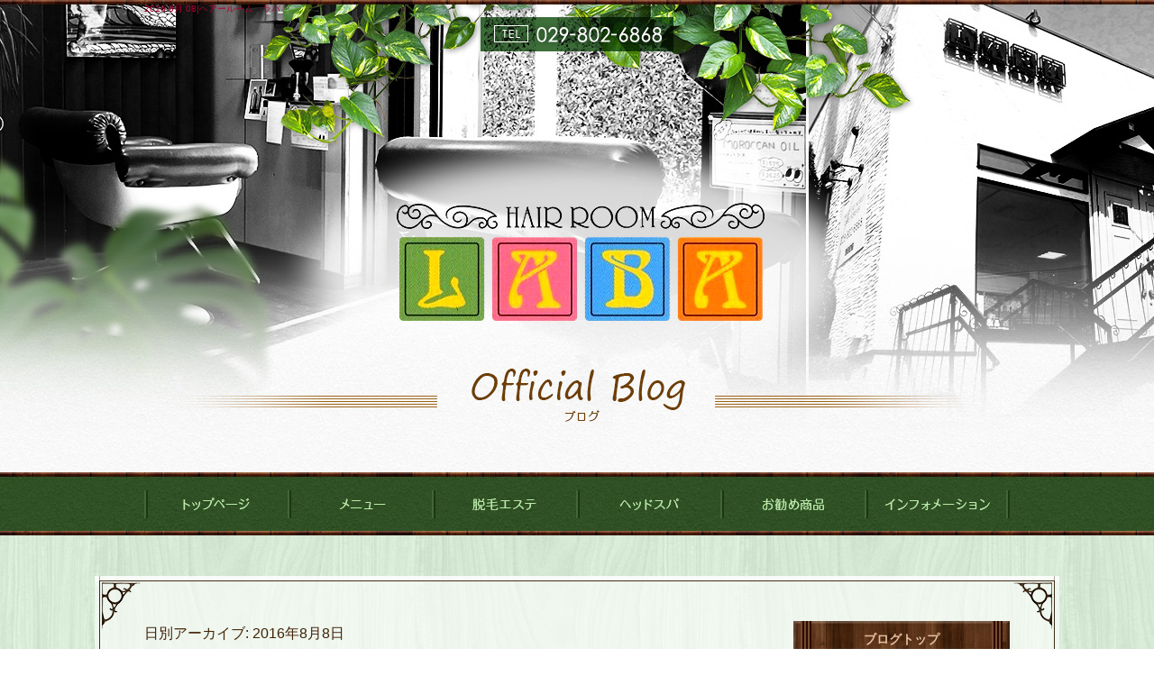

--- FILE ---
content_type: text/html; charset=UTF-8
request_url: http://www.laba6868.com/archives/date/2016/08/08
body_size: 21472
content:
<!DOCTYPE html>
<html lang="ja">
<head>
<meta charset="UTF-8" />

<meta name="viewport" content="width=1100">
<meta name="format-detection" content="telephone=no">

<title>  2016  8月  08 | ヘアールーム　ラバ</title>
<link rel="profile" href="http://gmpg.org/xfn/11" />
<link rel="stylesheet" type="text/css" media="all" href="http://www.laba6868.com/60004403/wp-content/themes/multipress/style.css" />
<link rel="stylesheet" type="text/css" media="all" href="http://www.laba6868.com/60004403/wp-content/themes/multipress/theme.css" />
<link rel="stylesheet" type="text/css" media="all" href="http://www.laba6868.com/60004403/wp-content/themes/multipress/common.css" />
<link rel="shortcut icon" href="http://www.laba6868.com/favicon.ico" />
<link rel="stylesheet" type="text/css" media="all" href="/files/files_common.css" />
<link rel="stylesheet" type="text/css" media="all" href="/files/files_pc.css" />

<link rel="pingback" href="http://www.laba6868.com/60004403/xmlrpc.php" />
<link rel="alternate" type="application/rss+xml" title="ヘアールーム　ラバ &raquo; フィード" href="http://www.laba6868.com/feed" />
<link rel="alternate" type="application/rss+xml" title="ヘアールーム　ラバ &raquo; コメントフィード" href="http://www.laba6868.com/comments/feed" />
<link rel='stylesheet' id='simplamodalwindow-css'  href='http://www.laba6868.com/60004403/wp-content/plugins/light-box-miyamoto/SimplaModalwindow/jquery.SimplaModalwindow.css?ver=3.6.1' type='text/css' media='all' />
<link rel='stylesheet' id='iqfmcss-css'  href='http://www.laba6868.com/60004403/wp-content/plugins/inquiry-form-creator/css/inquiry-form.css?ver=0.7' type='text/css' media='all' />
<script type='text/javascript' src='http://www.laba6868.com/60004403/wp-includes/js/jquery/jquery.js?ver=1.10.2'></script>
<script type='text/javascript' src='http://www.laba6868.com/60004403/wp-includes/js/jquery/jquery-migrate.min.js?ver=1.2.1'></script>
<script type='text/javascript' src='http://www.laba6868.com/60004403/wp-content/plugins/light-box-miyamoto/SimplaModalwindow/jquery.SimplaModalwindow.js?ver=1.7.1'></script>
<script type='text/javascript' src='http://www.laba6868.com/60004403/wp-content/plugins/inquiry-form-creator/js/ajaxzip2/ajaxzip2.js?ver=2.10'></script>
<script type='text/javascript' src='http://www.laba6868.com/60004403/wp-content/plugins/inquiry-form-creator/js/jquery.upload.js?ver=1.0.2'></script>
<script>AjaxZip2.JSONDATA = "http://www.laba6868.com/60004403/wp-content/plugins/inquiry-form-creator/js/ajaxzip2/data";</script><link rel="alternate" media="handheld" type="text/html" href="http://www.laba6868.com/archives/date/2016/08/08" />
<script>
  (function(i,s,o,g,r,a,m){i['GoogleAnalyticsObject']=r;i[r]=i[r]||function(){
  (i[r].q=i[r].q||[]).push(arguments)},i[r].l=1*new Date();a=s.createElement(o),
  m=s.getElementsByTagName(o)[0];a.async=1;a.src=g;m.parentNode.insertBefore(a,m)
  })(window,document,'script','https://www.google-analytics.com/analytics.js','ga');

  ga('create', 'UA-83551018-1', 'auto');
  gtag('config', 'G-7L639REZDD');
  ga('send', 'pageview');

</script><!-- Vipers Video Quicktags v6.4.5 | http://www.viper007bond.com/wordpress-plugins/vipers-video-quicktags/ -->
<style type="text/css">
.vvqbox { display: block; max-width: 100%; visibility: visible !important; margin: 10px auto; } .vvqbox img { max-width: 100%; height: 100%; } .vvqbox object { max-width: 100%; } 
</style>
<script type="text/javascript">
// <![CDATA[
	var vvqflashvars = {};
	var vvqparams = { wmode: "opaque", allowfullscreen: "true", allowscriptaccess: "always" };
	var vvqattributes = {};
	var vvqexpressinstall = "http://www.laba6868.com/60004403/wp-content/plugins/vipers-video-quicktags/resources/expressinstall.swf";
// ]]>
</script>
<!-- BEGIN: WP Social Bookmarking Light -->
<style type="text/css">
.wp_social_bookmarking_light{
    border: 0 !important;
    padding: 0 !important;
    margin: 0 0 20px 0 !important;
}
.wp_social_bookmarking_light div{
    float: left !important;
    border: 0 !important;
    padding: 0 !important;
    margin: 0 5px 0px 0 !important;
    height: 23px !important;
    text-indent: 0 !important;
}
.wp_social_bookmarking_light img{
    border: 0 !important;
    padding: 0;
    margin: 0;
    vertical-align: top !important;
}
.wp_social_bookmarking_light_clear{
    clear: both !important;
}
.wsbl_twitter{
    width: 100px;
}</style>
<!-- END: WP Social Bookmarking Light -->





<meta name="description" content="茨城県土浦市で美容室をお探しなら【LABA】へ。カットやパーマ、カラーなどのメニューをはじめ、着付やハンドネイルも行っておりますので、お気軽にご利用ください。" />
<meta name="keywords" content="LABA,土浦市,美容室,料金,カット,カラー,パーマ,着付" />
</head>


<body  class="blog">

<div id="wrapper">

	<div id="branding_box">

	<div id="site-description">
<a href="http://www.laba6868.com/" title="ヘアールーム　ラバ" rel="home">  2016  8月  08|ヘアールーム　ラバ</a>
	</div>


<div id="header_information" class="post">

	
<div class="post-data">
<div class="main_header">
<a href="/"><img src="/files/sp1.gif" width="410" height="130" /></a>
</div></div>

<div class="clear_float"></div>

	
</div><!-- #header_information -->


	<div id="access" role="navigation">
		<div class="menu-header"><ul id="menu-gnavi" class="menu"><li id="menu-item-34" class="gnavi11 menu-item menu-item-type-post_type menu-item-object-page menu-item-34"><a href="http://www.laba6868.com/">トップページ</a></li>
<li id="menu-item-35" class="gnavi12 menu-item menu-item-type-post_type menu-item-object-page menu-item-35"><a href="http://www.laba6868.com/menu">メニュー</a></li>
<li id="menu-item-32" class="gnavi13 menu-item menu-item-type-post_type menu-item-object-page menu-item-32"><a href="http://www.laba6868.com/este">脱毛エステ</a></li>
<li id="menu-item-33" class="gnavi14 menu-item menu-item-type-post_type menu-item-object-page menu-item-33"><a href="http://www.laba6868.com/head-spa">ヘッドスパ</a></li>
<li id="menu-item-103" class="gnavi15 menu-item menu-item-type-post_type menu-item-object-page menu-item-103"><a href="http://www.laba6868.com/recommend">お勧め商品</a></li>
<li id="menu-item-104" class="gnavi16 menu-item menu-item-type-post_type menu-item-object-page menu-item-104"><a href="http://www.laba6868.com/info">インフォメーション</a></li>
</ul></div>	</div><!-- #access -->

	</div><!-- #branding_box --><div id="main_teaser">


        <img alt="オフィシャルブログ" src="http://www.laba6868.com/60004403/wp-content/uploads/2014/10/pc_teaser_03.jpg">
</div>

<div id="outer_block">
<div id="inner_block">

	<div id="main">

		<div id="container">


			<h1 class="page-title">
				日別アーカイブ: <span>2016年8月8日</span>			</h1>





        <div id="post-137" class="post-137 post type-post status-publish format-standard hentry category-column">
            <h2 class="entry-title"><a href="http://www.laba6868.com/archives/137" title="ヘアカットするタイミング へのパーマリンク" rel="bookmark">ヘアカットするタイミング</a></h2>

            <div class="entry-meta">
                <span class="meta-prep meta-prep-author">投稿日</span> <a href="http://www.laba6868.com/archives/137" title="10:21 AM" rel="bookmark"><span class="entry-date">2016年8月8日</span></a><!-- <span class="meta-sep">by</span>-->  <!--<span class="author vcard"><a class="url fn n" href="http://www.laba6868.com/archives/author/rmproductor" title="rmproductor の投稿をすべて表示">rmproductor</a></span>-->            </div><!-- .entry-meta -->

    
            <div class="entry-content">
                <p>近年ではメンズカットを行う美容室が増えてきたことから、美容室に通っている男性も少なくありません。ただ、行き慣れていない方はどのようなタイミングで行けばよいのか分からないという方もいらっしゃるのではないでしょうか。</p>
<p>ヘアカットを行うタイミングについてご紹介するので、参考にしていただければ幸いです。</p>
<h4>カットする頻度は意外と男性の方が多い？</h4>
<p><a class="modal photoswipe" href="http://www.laba6868.com/60004403/wp-content/uploads/2016/09/g_03_01.jpg"><img src="http://www.laba6868.com/60004403/wp-content/uploads/2016/09/g_03_01-300x199.jpg" alt="g_03_01" width="300" height="199" class="size-medium wp-image-138 alignright" /></a></p>
<p>美容室に通う頻度は、女性が3ヶ月に1回程度という回答が多いのに対して、男性は2ヶ月に1回程度という回答が多いようです。</p>
<p>男性の方が頻繁に通う理由は、単純に女性よりも短髪の割合が多いことが考えられます。髪が長いと少し伸びても、あまりスタイリングに変化はありませんが、短いと変化が顕著に表れます。</p>
<p>そのため、おしゃれにこだわりがある方は、ヘアスタイルを保つために短い期間で通っているのです。</p>
<h4>ヘアカットするおすすめのタイミング</h4>
<p><a class="modal photoswipe" href="http://www.laba6868.com/60004403/wp-content/uploads/2016/09/g_03_02.jpg"><img src="http://www.laba6868.com/60004403/wp-content/uploads/2016/09/g_03_02-300x199.jpg" alt="g_03_02" width="300" height="199" class="size-medium wp-image-139 alignright" /></a></p>
<h5>▼ 季節の変わり目</h5>
<p>日本は世界でも珍しい四季のある国です。そんな季節の変化に合わせてヘアスタイルも変化させてみてはいかがでしょうか。</p>
<p>おしゃれな女性は、ファッションだけでなく、ヘアスタイルまで合わせてトータルでコーディネートしています。また、ジメジメして湿気の多い梅雨や気温が高くなる夏にスッキリしたヘアスタイルにするなど、季節に合わせることで、過ごしやすくなるメリットもあります。</p>
<h5>▼ 気持ちを切り替えたい時</h5>
<p>会社で嫌なことがあった時や失敗してしまった時など、気分が落ち込んでいる時もヘアスタイルを変えるのにおすすめのタイミングです。見た目を大きく変えることで、自分に自信が持てるようになるなど気持ちの切り替えがしやすくなります。ヘアスタイルを変えることで、自分でも知らなかった新たな一面を発見できるかもしれません。</p>
<div class="bg-color">土浦市にあるLABAのカット料金はメンズ及び、レディースはシャンプーも含めた表示となっています。カットのことで不明な点や気になることがございましたら、お気軽にご相談ください。最終受付はカットの場合20時、パーマやカラーは19時までとなっております。</div>
                            </div><!-- .entry-content -->

    
        </div><!-- #post-## -->

    


		</div><!-- #container -->


		<div id="primary" class="widget-area" role="complementary">
			<ul class="xoxo">


<li id="text-6" class="widget-container widget_text">			<div class="textwidget"><div class="widget-title2 unity_title">
<a href="/blog">ブログトップ</a>
</div></div>
		</li><li id="search-2" class="widget-container widget_search"><form role="search" method="get" id="searchform" class="searchform" action="http://www.laba6868.com/">
				<div>
					<label class="screen-reader-text" for="s">検索:</label>
					<input type="text" value="" name="s" id="s" />
					<input type="submit" id="searchsubmit" value="検索" />
				</div>
			</form></li>		<li id="recent-posts-2" class="widget-container widget_recent_entries">		<h3 class="widget-title unity_title">最近の投稿</h3>		<ul>
					<li>
				<a href="http://www.laba6868.com/archives/404" title="季節のご挨拶">季節のご挨拶</a>
						</li>
					<li>
				<a href="http://www.laba6868.com/archives/122" title="自分に似合った髪型を手に入れるコツ">自分に似合った髪型を手に入れるコツ</a>
						</li>
					<li>
				<a href="http://www.laba6868.com/archives/131" title="縮毛矯正後のアフターケア">縮毛矯正後のアフターケア</a>
						</li>
					<li>
				<a href="http://www.laba6868.com/archives/137" title="ヘアカットするタイミング">ヘアカットするタイミング</a>
						</li>
					<li>
				<a href="http://www.laba6868.com/archives/141" title="土浦市でヘアサロンをお探しなら">土浦市でヘアサロンをお探しなら</a>
						</li>
				</ul>
		</li><li id="archives-2" class="widget-container widget_archive"><h3 class="widget-title unity_title">アーカイブ</h3>		<ul>
			<li><a href='http://www.laba6868.com/archives/date/2021/11' title='2021年11月'>2021年11月</a></li>
	<li><a href='http://www.laba6868.com/archives/date/2016/08' title='2016年8月'>2016年8月</a></li>
		</ul>
</li><li id="categories-2" class="widget-container widget_categories"><h3 class="widget-title unity_title">カテゴリー</h3>		<ul>
	<li class="cat-item cat-item-1"><a href="http://www.laba6868.com/archives/category/blogpost" title="日記 に含まれる投稿をすべて表示">日記</a>
</li>
	<li class="cat-item cat-item-7"><a href="http://www.laba6868.com/archives/category/column" title="コラム に含まれる投稿をすべて表示">コラム</a>
</li>
		</ul>
</li><li id="calendar-2" class="widget-container widget_calendar"><h3 class="widget-title unity_title">投稿日カレンダー</h3><div id="calendar_wrap"><table id="wp-calendar">
	<caption>2016年8月</caption>
	<thead>
	<tr>
		<th scope="col" title="日曜日">日</th>
		<th scope="col" title="月曜日">月</th>
		<th scope="col" title="火曜日">火</th>
		<th scope="col" title="水曜日">水</th>
		<th scope="col" title="木曜日">木</th>
		<th scope="col" title="金曜日">金</th>
		<th scope="col" title="土曜日">土</th>
	</tr>
	</thead>

	<tfoot>
	<tr>
		<td colspan="3" id="prev" class="pad">&nbsp;</td>
		<td class="pad">&nbsp;</td>
		<td colspan="3" id="next"><a href="http://www.laba6868.com/archives/date/2021/11" title="2021年11月の投稿を表示">11月 &raquo;</a></td>
	</tr>
	</tfoot>

	<tbody>
	<tr>
		<td colspan="1" class="pad">&nbsp;</td><td><a href="http://www.laba6868.com/archives/date/2016/08/01" title="清潔感は髪に出る！？男の髪型ここが大事">1</a></td><td><a href="http://www.laba6868.com/archives/date/2016/08/02" title="綺麗な髪の毛を維持するポイント">2</a></td><td><a href="http://www.laba6868.com/archives/date/2016/08/03" title="ヘアカットの種類について">3</a></td><td><a href="http://www.laba6868.com/archives/date/2016/08/04" title="ストレートパーマと縮毛矯正の違いとは">4</a></td><td><a href="http://www.laba6868.com/archives/date/2016/08/05" title="自分に合う美容室を選ぶポイント">5</a></td><td><a href="http://www.laba6868.com/archives/date/2016/08/06" title="床屋に通う魅力とメリット">6</a></td>
	</tr>
	<tr>
		<td><a href="http://www.laba6868.com/archives/date/2016/08/07" title="土浦市でヘアサロンをお探しなら">7</a></td><td><a href="http://www.laba6868.com/archives/date/2016/08/08" title="ヘアカットするタイミング">8</a></td><td><a href="http://www.laba6868.com/archives/date/2016/08/09" title="縮毛矯正後のアフターケア">9</a></td><td><a href="http://www.laba6868.com/archives/date/2016/08/10" title="自分に似合った髪型を手に入れるコツ">10</a></td><td>11</td><td>12</td><td>13</td>
	</tr>
	<tr>
		<td>14</td><td>15</td><td>16</td><td>17</td><td>18</td><td>19</td><td>20</td>
	</tr>
	<tr>
		<td>21</td><td>22</td><td>23</td><td>24</td><td>25</td><td>26</td><td>27</td>
	</tr>
	<tr>
		<td>28</td><td>29</td><td>30</td><td>31</td>
		<td class="pad" colspan="3">&nbsp;</td>
	</tr>
	</tbody>
	</table></div></li>			</ul>
		</div><!-- #primary .widget-area -->


</div><!-- #main -->

</div><!-- #inner_block -->
</div><!-- #outer_block -->

<div id="footer_block">
	<div id="footer_box">
		<div id="footer_sitemap_block">



    <div id="footer-widget-area" role="complementary">

<div id="first" class="widget-area">
  <ul class="xoxo">
<div class="menu-header"><ul id="menu-footer_navi" class="menu"><li id="menu-item-59" class="menu-item menu-item-type-post_type menu-item-object-page menu-item-59"><a href="http://www.laba6868.com/">トップページ</a></li>
<li id="menu-item-60" class="menu-item menu-item-type-post_type menu-item-object-page menu-item-60"><a href="http://www.laba6868.com/menu">メニュー</a></li>
<li id="menu-item-62" class="menu-item menu-item-type-post_type menu-item-object-page menu-item-62"><a href="http://www.laba6868.com/este">脱毛エステ</a></li>
<li id="menu-item-61" class="menu-item menu-item-type-post_type menu-item-object-page menu-item-61"><a href="http://www.laba6868.com/head-spa">ヘッドスパ</a></li>
<li id="menu-item-107" class="menu-item menu-item-type-post_type menu-item-object-page menu-item-107"><a href="http://www.laba6868.com/nail">ハンドネイル</a></li>
<li id="menu-item-108" class="menu-item menu-item-type-post_type menu-item-object-page menu-item-108"><a href="http://www.laba6868.com/recommend">お勧め商品</a></li>
<li id="menu-item-109" class="menu-item menu-item-type-post_type menu-item-object-page menu-item-109"><a href="http://www.laba6868.com/info">インフォメーション</a></li>
<li id="menu-item-63" class="menu-item menu-item-type-post_type menu-item-object-page menu-item-63"><a href="http://www.laba6868.com/contact">コンタクト</a></li>
<li id="menu-item-111" class="menu-item menu-item-type-post_type menu-item-object-page menu-item-111"><a target="_blank" href="http://www.laba6868.com/coupon">クーポン</a></li>
<li id="menu-item-64" class="menu-item menu-item-type-post_type menu-item-object-page current_page_parent menu-item-64"><a href="http://www.laba6868.com/blog">オフィシャルブログ</a></li>
</ul></div>  </ul>
</div>

  </div><!-- #footer-widget-area -->
		</div><!--#footer_sitemap_block-->

		<div class="footer_infomation">


<div id="footer_information" class="post">

		<div class="entry-post">

		<div class="post-data">
			<p>〒300-0834　茨城県土浦市小岩田東1-4-1 / TEL ： 029-802-6868</p>

<div id="float_top_btn"><a href="#">TOP</a></div>
<script type="text/javascript">
jQuery(function($) {

/* ===============================================================================================
  ■Init
  ここに名前（●●();）を書いたパーツが適用されます。
===============================================================================================  */
smoothScrollAnc();
topScrollBtn();


/* ===============================================================================================
  ■topScrollBtn();
  一定位置までスクロールするとトップへ戻るボタンが表示されます。
  （フッター情報などに#float_top_btnでリンクボタンを作成しておいて下さい）
  ボタンをクリックすると、ページの一番上までスムーズにスクロールします。
===============================================================================================  */
function topScrollBtn(){
  var topBtn = $('#float_top_btn');
  topBtn.hide();
  //スクロールが300に達したらボタン表示
  $(window).scroll(function () {
      if ($(this).scrollTop() > 300) {
          topBtn.fadeIn();
      } else {
          topBtn.fadeOut();
      }
  });
  //スクロールしてトップ
  topBtn.click(function () {
      $('body,html').animate({
          scrollTop: 0
      }, 500);
      return false;
  });
}



/* ===============================================================================================
  ■smoothScrollAnc();
  ページ内リンクをクリックすると、スムーズにスクロールします。
===============================================================================================  */
function smoothScrollAnc(){
   // #で始まるアンカーをクリックした場合に処理
   $('*:not("#closeBox") > a[href^=#]:not(".slider-arrow")').click(function() {
    // スクロールの速度
    var speed = 400; // ミリ秒
    // アンカーの値取得
    var href= $(this).attr("href");
    // 移動先を取得
    var target = $(href == "#" || href == "" ? 'html' : href);
    // 移動先を数値で取得
    var position = target.offset().top;
    // スムーススクロール
    $('body,html').animate({scrollTop:position}, speed, 'swing');
    return false;
   });
}
});
</script>		</div>

<div class="clear_float"></div>

	</div>
	
</div><!-- #footer_information -->


		</div><!-- .footer_infomation -->
	</div><!--footer_box-->

<address id="copyright">Copyright (C) ヘアールーム　ラバ All Rights Reserved.</address>

</div><!--footer_block-->

</div><!--wrapper-->

</body>
</html>

--- FILE ---
content_type: text/css
request_url: http://www.laba6868.com/files/files_pc.css
body_size: 7665
content:
@charset "utf-8";

/*
 * PC用スタイルCSS
 */

/* サイドバナー・レコメンドとコラム */
.bnr_side {
  padding: 0;
  text-indent: -9999px;
}
.bnr_side a {
  display: block;
  margin: 0;
  overflow: hidden;
  padding: 0;
}
.bnr_side a:hover {
  background-position: center bottom !important;
}
/* ↓バナーの数だけ増やす↓ */
#recommend_bnr_block a {
  background: url("/files/recommend_bnr.jpg") no-repeat scroll center top transparent;
  height: 180px;
}
#column_bnr_block a {
  background: url("/files/column_bnr.jpg") no-repeat scroll center top transparent;
  height: 100px;
}
/******************************/

/* ブログページ・カテゴリー・コラム */
#container h4 {
    color: #333;
    border-bottom: 1px solid #333;
    font-size: 19px;
    padding: 6px 6px 4px;
    margin: 0 0 30px;
    clear: both;
    font-weight: bold;
}
#container h5 {
    font-size: 15px;
    margin-bottom: 3px;
    color: #333;
    font-weight: bold;
}
#container .entry-content .alignright {
    margin: 0 0 30px 20px;
}
#container .entry-content .alignleft {
    margin: 0 20px 30px 0;
}
#container .bg-color {
    margin: 15px 0;
    padding: 16px;
    background: #B3A36F;
    border: 0 solid #ccc;
    border-radius: 0;
    color: #fff;
}
/******************************/


html{
  background: url("/files/html_bg.jpg") repeat scroll center top transparent !important;
}

body{
  background: url("/files/body_bg.jpg") repeat-x scroll center top transparent;
  color: #412207;

}
#page_6{
  background: url("/files/body_bg_top.jpg") repeat-x scroll center top transparent;
}

#outer_block {
  width: 1070px;
  background: url("/files/outer_block_bg.png") repeat-y scroll 0 0 transparent;
  margin-top: 20px;
  padding: 0;
}
#inner_block{
  width: 1070px;
  background: url(/files/inner_block_bg.png) no-repeat 0 0;
  padding: 50px 0 0;
}

#main{
  margin: 0 auto;
}

div#access .gnavi11 a, div#access .gnavi12 a, div#access .gnavi13 a, div#access .gnavi14 a, div#access .gnavi15 a, div#access .gnavi16 a {
  height: 70px;
  background-image: url('/files/topnavi.jpg');
}

#wrapper{
  background: url(/files/wrapper_bg_10.jpg) no-repeat center 0;
}
#page_6 #wrapper{
  background: url(/files/wrapper_bg_top.jpg) no-repeat center 0;
}
#page_9 #wrapper{
  background: url(/files/wrapper_bg_02.jpg) no-repeat center 0;
}
#page_15 #wrapper{
  background: url(/files/wrapper_bg_03.jpg) no-repeat center 0;
}
#page_12 #wrapper{
  background: url(/files/wrapper_bg_04.jpg) no-repeat center 0;
}
#page_84 #wrapper{
  background: url(/files/wrapper_bg_05.jpg) no-repeat center 0;
}
#page_87 #wrapper{
  background: url(/files/wrapper_bg_06.jpg) no-repeat center 0;
}
#page_90 #wrapper{
  background: url(/files/wrapper_bg_07.jpg) no-repeat center 0;
}
#page_18 #wrapper{
  background: url(/files/wrapper_bg_09.jpg) no-repeat center 0;
}

a:link,
a:visited,
a:hover,
a:active{
  color: #b30032;
}


/* Header */
.main_header a img{
  margin: 205px 0 0 280px;
}
#branding_box{
  height: 594px;
  background: none transparent;
  position: relative;
}
#page_6 #branding_box{
  height: 1005px;
  background: url(/files/branding_box_bg_top.jpg) no-repeat center 0;
}
#main_teaser{
  display: none;
}

#access{
  position: absolute;
  top: 524px; left: 0;
}
#page_6 #access{
  top: 935px;
}
/* Header END */


/* Side */
#secondary{
  padding: 0;
}
#contact_bnr_block a {
  height: 290px;
  background: url("/files/contact_bnr.png") no-repeat scroll center top transparent;
}
#contact_bnr_block a:hover{
  background: url("/files/contact_bnr.png") no-repeat scroll center bottom transparent;
}
#main .widget-area ul ul li a {
  background: url("/files/widget_list_bg.png") no-repeat scroll left top transparent;
}
.widget-title{
  color: #e5bf9e;
  padding-left: 0;
  text-align: center;
}
#main .widget-area ul ul li a{
  color: #412207;
  font-size: 13px;
}
/* Side END */


/* Footer */
#footer_block {
  height: 344px;
  background: url("/files/footer_bg.png") repeat-x scroll center bottom transparent;
}
#footer_box {
  width: 1070px;
  height: 304px;
  background: url("/files/footer_box_bg.png") no-repeat scroll center top transparent;
}
#footer-widget-area{
  display: block;
}
#footer-widget-area .widget-area{
  margin-top: 20px;
}
#footer-widget-area .widget-area .menu-item a{
  border-color: #412207;
  color: #412207;
  padding: 0 10px;
}
#footer_information .entry-post{
  width: 1070px;
  color: #333;
  margin: 165px auto 0;
  text-align: center;
}
#copyright{
  color: #a0866f;
}
/* Footer END */


.headline_title {
  height: 81px;
  background: url("/files/top_entry_title.png") no-repeat scroll left top transparent;
  color: #412207;
  font-size: 19px;
  font-weight: normal;
  line-height: 81px;
}
.entry_title,
.entry-title{
  width: 650px;
  color: #412207;
  font-size: 17px;
  font-weight: normal;
  padding-left: 50px;
}
.entry_title {
  margin-bottom: 20px;
}
.entry_title h3{
  width: 530px;
}
.sub_entry_title{
  width: 670px;
  background: url("/files/sub_entry_title_bg.png") no-repeat scroll left top transparent;
  color: #32612d;
  font-size: 15px;
  font-weight: normal;
  line-height: 48px;
  padding-left: 30px;
}
.inline_title{
  height: 40px;
  background: url(/files/clom3-title.png) no-repeat 0 0;
  border: none;
  border-radius: 0;
  color: #32612d;
  line-height: 40px;
  padding: 0;
  text-align: center;
}
#print_41 .inline_title{
  height: auto;
  background: none #32612d;
  border: 1px solid #32612d;
  color: #fff;
  line-height: 1.6;
  padding: 5px 10px;
}

.blog_post,
.td_cell,
.indent_border,
.print_header{
  border-color: #745124;
}


.table_area td.td_name,
.coupon_box table tr td.coupon_meta_title{
  background-color: #456b41;
  border-color: #689064;
  color: #fff;
}
.table_area td.td_value{
  background-color: transparent;
  border-color: #689064;
}
.coupon_box table tr td.coupon_data,
.coupon_box table tr td.coupon_meta{
  background-color: #fff;
  border-color: #689064;
}
.iqfm-table th{
  background-color: #456b41 !important;
  border-color: #689064 !important;
  color: #fff !important;
}
.iqfm-table td{
  background-color: transparent !important;
  border-color: #689064 !important;
}

small{
  border-color: #b30032;
}
small a{
  text-align: center;
}

.permalink_in a,
.permalink_in a:hover{
  background: none transparent;
  border: 1px solid #b30032;
 color: #b30032;
  font-weight: normal;
}

.widget-title2 a{
  color: #e5bf9e;
  padding-left: 0;
  text-align: center;
}
#wp-calendar tbody td{
  background: none transparent;
  border: none;
  padding: 7px 5px;
}
#today,
#today a{
  background-color: #b30032 !important;
  color: #fff !important;
}

#c1zvfnlpwh86uk2l51jf,
#ner9l13rv8fxwex0fp1k{
  margin-top: 20px;
}

.iqfm-req_color{
  color: #e5bf9e;
}
.iqfm-table th,
.iqfm-table td { vertical-align: middle !important; }
.iqfm-table td textarea {
  height: 10em;
  width: 96%;
}
.iqfm-table td input[type="text"]:not([size]) {
  width: 96%;
  box-sizing: border-box;
}
.z_c1 .html_area .entry_title { border-radius: 5px; }

.privacy_block strong {
    font-size: 130%;
    line-height: 2;
}
.privacy_block ul li {
    line-height: 1.7;
    list-style: square outside none;
    margin: 0 0 0 20px;
    padding: 0;
}


/* ページトップへ戻るボタン */
#float_top_btn a {
    background-image: url("/files/pagetop_btn.png");
    background-repeat: no-repeat;
    color: #b89040 !important;
    display: block;
    font-size: 18px;
    font-weight: bold;
    height: 84px;
    padding: 0px;
    text-decoration: none;
    text-indent: -9999px;
    width: 118px;
}

#float_top_btn {
    position: fixed;
    right: 5%;
    bottom: 15%;
}


















